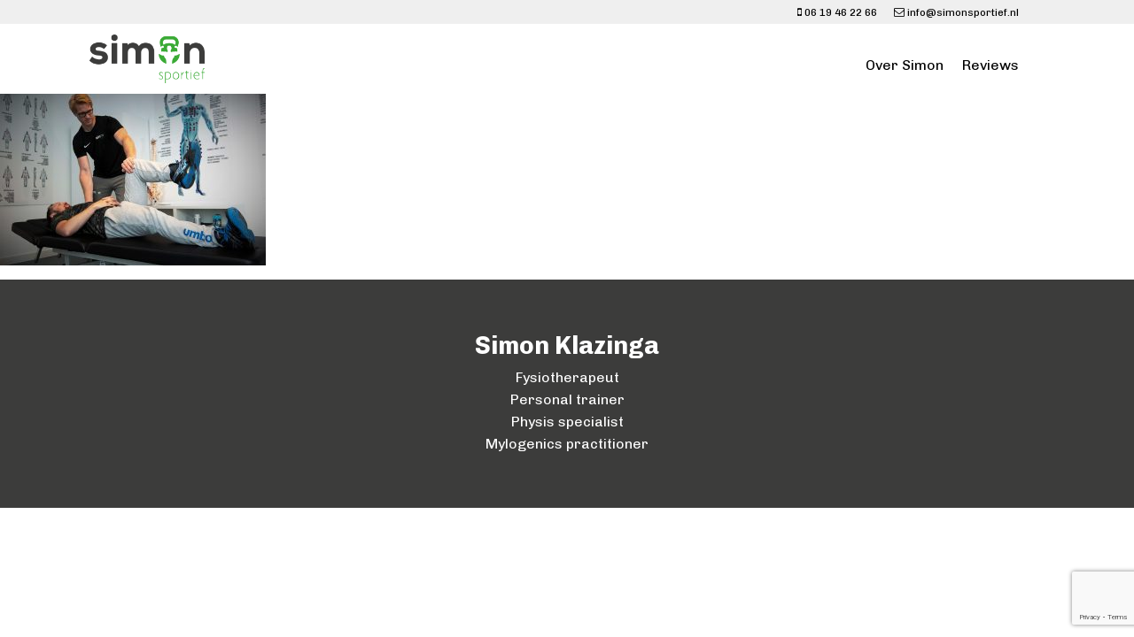

--- FILE ---
content_type: text/html; charset=utf-8
request_url: https://www.google.com/recaptcha/api2/anchor?ar=1&k=6Lc6c7sUAAAAAK6n7es5FUnfD8aSgkhneEJLLdf6&co=aHR0cHM6Ly93d3cuc2ltb25zcG9ydGllZi5ubDo0NDM.&hl=en&v=PoyoqOPhxBO7pBk68S4YbpHZ&size=invisible&anchor-ms=20000&execute-ms=30000&cb=upn7t3xu0vvk
body_size: 48683
content:
<!DOCTYPE HTML><html dir="ltr" lang="en"><head><meta http-equiv="Content-Type" content="text/html; charset=UTF-8">
<meta http-equiv="X-UA-Compatible" content="IE=edge">
<title>reCAPTCHA</title>
<style type="text/css">
/* cyrillic-ext */
@font-face {
  font-family: 'Roboto';
  font-style: normal;
  font-weight: 400;
  font-stretch: 100%;
  src: url(//fonts.gstatic.com/s/roboto/v48/KFO7CnqEu92Fr1ME7kSn66aGLdTylUAMa3GUBHMdazTgWw.woff2) format('woff2');
  unicode-range: U+0460-052F, U+1C80-1C8A, U+20B4, U+2DE0-2DFF, U+A640-A69F, U+FE2E-FE2F;
}
/* cyrillic */
@font-face {
  font-family: 'Roboto';
  font-style: normal;
  font-weight: 400;
  font-stretch: 100%;
  src: url(//fonts.gstatic.com/s/roboto/v48/KFO7CnqEu92Fr1ME7kSn66aGLdTylUAMa3iUBHMdazTgWw.woff2) format('woff2');
  unicode-range: U+0301, U+0400-045F, U+0490-0491, U+04B0-04B1, U+2116;
}
/* greek-ext */
@font-face {
  font-family: 'Roboto';
  font-style: normal;
  font-weight: 400;
  font-stretch: 100%;
  src: url(//fonts.gstatic.com/s/roboto/v48/KFO7CnqEu92Fr1ME7kSn66aGLdTylUAMa3CUBHMdazTgWw.woff2) format('woff2');
  unicode-range: U+1F00-1FFF;
}
/* greek */
@font-face {
  font-family: 'Roboto';
  font-style: normal;
  font-weight: 400;
  font-stretch: 100%;
  src: url(//fonts.gstatic.com/s/roboto/v48/KFO7CnqEu92Fr1ME7kSn66aGLdTylUAMa3-UBHMdazTgWw.woff2) format('woff2');
  unicode-range: U+0370-0377, U+037A-037F, U+0384-038A, U+038C, U+038E-03A1, U+03A3-03FF;
}
/* math */
@font-face {
  font-family: 'Roboto';
  font-style: normal;
  font-weight: 400;
  font-stretch: 100%;
  src: url(//fonts.gstatic.com/s/roboto/v48/KFO7CnqEu92Fr1ME7kSn66aGLdTylUAMawCUBHMdazTgWw.woff2) format('woff2');
  unicode-range: U+0302-0303, U+0305, U+0307-0308, U+0310, U+0312, U+0315, U+031A, U+0326-0327, U+032C, U+032F-0330, U+0332-0333, U+0338, U+033A, U+0346, U+034D, U+0391-03A1, U+03A3-03A9, U+03B1-03C9, U+03D1, U+03D5-03D6, U+03F0-03F1, U+03F4-03F5, U+2016-2017, U+2034-2038, U+203C, U+2040, U+2043, U+2047, U+2050, U+2057, U+205F, U+2070-2071, U+2074-208E, U+2090-209C, U+20D0-20DC, U+20E1, U+20E5-20EF, U+2100-2112, U+2114-2115, U+2117-2121, U+2123-214F, U+2190, U+2192, U+2194-21AE, U+21B0-21E5, U+21F1-21F2, U+21F4-2211, U+2213-2214, U+2216-22FF, U+2308-230B, U+2310, U+2319, U+231C-2321, U+2336-237A, U+237C, U+2395, U+239B-23B7, U+23D0, U+23DC-23E1, U+2474-2475, U+25AF, U+25B3, U+25B7, U+25BD, U+25C1, U+25CA, U+25CC, U+25FB, U+266D-266F, U+27C0-27FF, U+2900-2AFF, U+2B0E-2B11, U+2B30-2B4C, U+2BFE, U+3030, U+FF5B, U+FF5D, U+1D400-1D7FF, U+1EE00-1EEFF;
}
/* symbols */
@font-face {
  font-family: 'Roboto';
  font-style: normal;
  font-weight: 400;
  font-stretch: 100%;
  src: url(//fonts.gstatic.com/s/roboto/v48/KFO7CnqEu92Fr1ME7kSn66aGLdTylUAMaxKUBHMdazTgWw.woff2) format('woff2');
  unicode-range: U+0001-000C, U+000E-001F, U+007F-009F, U+20DD-20E0, U+20E2-20E4, U+2150-218F, U+2190, U+2192, U+2194-2199, U+21AF, U+21E6-21F0, U+21F3, U+2218-2219, U+2299, U+22C4-22C6, U+2300-243F, U+2440-244A, U+2460-24FF, U+25A0-27BF, U+2800-28FF, U+2921-2922, U+2981, U+29BF, U+29EB, U+2B00-2BFF, U+4DC0-4DFF, U+FFF9-FFFB, U+10140-1018E, U+10190-1019C, U+101A0, U+101D0-101FD, U+102E0-102FB, U+10E60-10E7E, U+1D2C0-1D2D3, U+1D2E0-1D37F, U+1F000-1F0FF, U+1F100-1F1AD, U+1F1E6-1F1FF, U+1F30D-1F30F, U+1F315, U+1F31C, U+1F31E, U+1F320-1F32C, U+1F336, U+1F378, U+1F37D, U+1F382, U+1F393-1F39F, U+1F3A7-1F3A8, U+1F3AC-1F3AF, U+1F3C2, U+1F3C4-1F3C6, U+1F3CA-1F3CE, U+1F3D4-1F3E0, U+1F3ED, U+1F3F1-1F3F3, U+1F3F5-1F3F7, U+1F408, U+1F415, U+1F41F, U+1F426, U+1F43F, U+1F441-1F442, U+1F444, U+1F446-1F449, U+1F44C-1F44E, U+1F453, U+1F46A, U+1F47D, U+1F4A3, U+1F4B0, U+1F4B3, U+1F4B9, U+1F4BB, U+1F4BF, U+1F4C8-1F4CB, U+1F4D6, U+1F4DA, U+1F4DF, U+1F4E3-1F4E6, U+1F4EA-1F4ED, U+1F4F7, U+1F4F9-1F4FB, U+1F4FD-1F4FE, U+1F503, U+1F507-1F50B, U+1F50D, U+1F512-1F513, U+1F53E-1F54A, U+1F54F-1F5FA, U+1F610, U+1F650-1F67F, U+1F687, U+1F68D, U+1F691, U+1F694, U+1F698, U+1F6AD, U+1F6B2, U+1F6B9-1F6BA, U+1F6BC, U+1F6C6-1F6CF, U+1F6D3-1F6D7, U+1F6E0-1F6EA, U+1F6F0-1F6F3, U+1F6F7-1F6FC, U+1F700-1F7FF, U+1F800-1F80B, U+1F810-1F847, U+1F850-1F859, U+1F860-1F887, U+1F890-1F8AD, U+1F8B0-1F8BB, U+1F8C0-1F8C1, U+1F900-1F90B, U+1F93B, U+1F946, U+1F984, U+1F996, U+1F9E9, U+1FA00-1FA6F, U+1FA70-1FA7C, U+1FA80-1FA89, U+1FA8F-1FAC6, U+1FACE-1FADC, U+1FADF-1FAE9, U+1FAF0-1FAF8, U+1FB00-1FBFF;
}
/* vietnamese */
@font-face {
  font-family: 'Roboto';
  font-style: normal;
  font-weight: 400;
  font-stretch: 100%;
  src: url(//fonts.gstatic.com/s/roboto/v48/KFO7CnqEu92Fr1ME7kSn66aGLdTylUAMa3OUBHMdazTgWw.woff2) format('woff2');
  unicode-range: U+0102-0103, U+0110-0111, U+0128-0129, U+0168-0169, U+01A0-01A1, U+01AF-01B0, U+0300-0301, U+0303-0304, U+0308-0309, U+0323, U+0329, U+1EA0-1EF9, U+20AB;
}
/* latin-ext */
@font-face {
  font-family: 'Roboto';
  font-style: normal;
  font-weight: 400;
  font-stretch: 100%;
  src: url(//fonts.gstatic.com/s/roboto/v48/KFO7CnqEu92Fr1ME7kSn66aGLdTylUAMa3KUBHMdazTgWw.woff2) format('woff2');
  unicode-range: U+0100-02BA, U+02BD-02C5, U+02C7-02CC, U+02CE-02D7, U+02DD-02FF, U+0304, U+0308, U+0329, U+1D00-1DBF, U+1E00-1E9F, U+1EF2-1EFF, U+2020, U+20A0-20AB, U+20AD-20C0, U+2113, U+2C60-2C7F, U+A720-A7FF;
}
/* latin */
@font-face {
  font-family: 'Roboto';
  font-style: normal;
  font-weight: 400;
  font-stretch: 100%;
  src: url(//fonts.gstatic.com/s/roboto/v48/KFO7CnqEu92Fr1ME7kSn66aGLdTylUAMa3yUBHMdazQ.woff2) format('woff2');
  unicode-range: U+0000-00FF, U+0131, U+0152-0153, U+02BB-02BC, U+02C6, U+02DA, U+02DC, U+0304, U+0308, U+0329, U+2000-206F, U+20AC, U+2122, U+2191, U+2193, U+2212, U+2215, U+FEFF, U+FFFD;
}
/* cyrillic-ext */
@font-face {
  font-family: 'Roboto';
  font-style: normal;
  font-weight: 500;
  font-stretch: 100%;
  src: url(//fonts.gstatic.com/s/roboto/v48/KFO7CnqEu92Fr1ME7kSn66aGLdTylUAMa3GUBHMdazTgWw.woff2) format('woff2');
  unicode-range: U+0460-052F, U+1C80-1C8A, U+20B4, U+2DE0-2DFF, U+A640-A69F, U+FE2E-FE2F;
}
/* cyrillic */
@font-face {
  font-family: 'Roboto';
  font-style: normal;
  font-weight: 500;
  font-stretch: 100%;
  src: url(//fonts.gstatic.com/s/roboto/v48/KFO7CnqEu92Fr1ME7kSn66aGLdTylUAMa3iUBHMdazTgWw.woff2) format('woff2');
  unicode-range: U+0301, U+0400-045F, U+0490-0491, U+04B0-04B1, U+2116;
}
/* greek-ext */
@font-face {
  font-family: 'Roboto';
  font-style: normal;
  font-weight: 500;
  font-stretch: 100%;
  src: url(//fonts.gstatic.com/s/roboto/v48/KFO7CnqEu92Fr1ME7kSn66aGLdTylUAMa3CUBHMdazTgWw.woff2) format('woff2');
  unicode-range: U+1F00-1FFF;
}
/* greek */
@font-face {
  font-family: 'Roboto';
  font-style: normal;
  font-weight: 500;
  font-stretch: 100%;
  src: url(//fonts.gstatic.com/s/roboto/v48/KFO7CnqEu92Fr1ME7kSn66aGLdTylUAMa3-UBHMdazTgWw.woff2) format('woff2');
  unicode-range: U+0370-0377, U+037A-037F, U+0384-038A, U+038C, U+038E-03A1, U+03A3-03FF;
}
/* math */
@font-face {
  font-family: 'Roboto';
  font-style: normal;
  font-weight: 500;
  font-stretch: 100%;
  src: url(//fonts.gstatic.com/s/roboto/v48/KFO7CnqEu92Fr1ME7kSn66aGLdTylUAMawCUBHMdazTgWw.woff2) format('woff2');
  unicode-range: U+0302-0303, U+0305, U+0307-0308, U+0310, U+0312, U+0315, U+031A, U+0326-0327, U+032C, U+032F-0330, U+0332-0333, U+0338, U+033A, U+0346, U+034D, U+0391-03A1, U+03A3-03A9, U+03B1-03C9, U+03D1, U+03D5-03D6, U+03F0-03F1, U+03F4-03F5, U+2016-2017, U+2034-2038, U+203C, U+2040, U+2043, U+2047, U+2050, U+2057, U+205F, U+2070-2071, U+2074-208E, U+2090-209C, U+20D0-20DC, U+20E1, U+20E5-20EF, U+2100-2112, U+2114-2115, U+2117-2121, U+2123-214F, U+2190, U+2192, U+2194-21AE, U+21B0-21E5, U+21F1-21F2, U+21F4-2211, U+2213-2214, U+2216-22FF, U+2308-230B, U+2310, U+2319, U+231C-2321, U+2336-237A, U+237C, U+2395, U+239B-23B7, U+23D0, U+23DC-23E1, U+2474-2475, U+25AF, U+25B3, U+25B7, U+25BD, U+25C1, U+25CA, U+25CC, U+25FB, U+266D-266F, U+27C0-27FF, U+2900-2AFF, U+2B0E-2B11, U+2B30-2B4C, U+2BFE, U+3030, U+FF5B, U+FF5D, U+1D400-1D7FF, U+1EE00-1EEFF;
}
/* symbols */
@font-face {
  font-family: 'Roboto';
  font-style: normal;
  font-weight: 500;
  font-stretch: 100%;
  src: url(//fonts.gstatic.com/s/roboto/v48/KFO7CnqEu92Fr1ME7kSn66aGLdTylUAMaxKUBHMdazTgWw.woff2) format('woff2');
  unicode-range: U+0001-000C, U+000E-001F, U+007F-009F, U+20DD-20E0, U+20E2-20E4, U+2150-218F, U+2190, U+2192, U+2194-2199, U+21AF, U+21E6-21F0, U+21F3, U+2218-2219, U+2299, U+22C4-22C6, U+2300-243F, U+2440-244A, U+2460-24FF, U+25A0-27BF, U+2800-28FF, U+2921-2922, U+2981, U+29BF, U+29EB, U+2B00-2BFF, U+4DC0-4DFF, U+FFF9-FFFB, U+10140-1018E, U+10190-1019C, U+101A0, U+101D0-101FD, U+102E0-102FB, U+10E60-10E7E, U+1D2C0-1D2D3, U+1D2E0-1D37F, U+1F000-1F0FF, U+1F100-1F1AD, U+1F1E6-1F1FF, U+1F30D-1F30F, U+1F315, U+1F31C, U+1F31E, U+1F320-1F32C, U+1F336, U+1F378, U+1F37D, U+1F382, U+1F393-1F39F, U+1F3A7-1F3A8, U+1F3AC-1F3AF, U+1F3C2, U+1F3C4-1F3C6, U+1F3CA-1F3CE, U+1F3D4-1F3E0, U+1F3ED, U+1F3F1-1F3F3, U+1F3F5-1F3F7, U+1F408, U+1F415, U+1F41F, U+1F426, U+1F43F, U+1F441-1F442, U+1F444, U+1F446-1F449, U+1F44C-1F44E, U+1F453, U+1F46A, U+1F47D, U+1F4A3, U+1F4B0, U+1F4B3, U+1F4B9, U+1F4BB, U+1F4BF, U+1F4C8-1F4CB, U+1F4D6, U+1F4DA, U+1F4DF, U+1F4E3-1F4E6, U+1F4EA-1F4ED, U+1F4F7, U+1F4F9-1F4FB, U+1F4FD-1F4FE, U+1F503, U+1F507-1F50B, U+1F50D, U+1F512-1F513, U+1F53E-1F54A, U+1F54F-1F5FA, U+1F610, U+1F650-1F67F, U+1F687, U+1F68D, U+1F691, U+1F694, U+1F698, U+1F6AD, U+1F6B2, U+1F6B9-1F6BA, U+1F6BC, U+1F6C6-1F6CF, U+1F6D3-1F6D7, U+1F6E0-1F6EA, U+1F6F0-1F6F3, U+1F6F7-1F6FC, U+1F700-1F7FF, U+1F800-1F80B, U+1F810-1F847, U+1F850-1F859, U+1F860-1F887, U+1F890-1F8AD, U+1F8B0-1F8BB, U+1F8C0-1F8C1, U+1F900-1F90B, U+1F93B, U+1F946, U+1F984, U+1F996, U+1F9E9, U+1FA00-1FA6F, U+1FA70-1FA7C, U+1FA80-1FA89, U+1FA8F-1FAC6, U+1FACE-1FADC, U+1FADF-1FAE9, U+1FAF0-1FAF8, U+1FB00-1FBFF;
}
/* vietnamese */
@font-face {
  font-family: 'Roboto';
  font-style: normal;
  font-weight: 500;
  font-stretch: 100%;
  src: url(//fonts.gstatic.com/s/roboto/v48/KFO7CnqEu92Fr1ME7kSn66aGLdTylUAMa3OUBHMdazTgWw.woff2) format('woff2');
  unicode-range: U+0102-0103, U+0110-0111, U+0128-0129, U+0168-0169, U+01A0-01A1, U+01AF-01B0, U+0300-0301, U+0303-0304, U+0308-0309, U+0323, U+0329, U+1EA0-1EF9, U+20AB;
}
/* latin-ext */
@font-face {
  font-family: 'Roboto';
  font-style: normal;
  font-weight: 500;
  font-stretch: 100%;
  src: url(//fonts.gstatic.com/s/roboto/v48/KFO7CnqEu92Fr1ME7kSn66aGLdTylUAMa3KUBHMdazTgWw.woff2) format('woff2');
  unicode-range: U+0100-02BA, U+02BD-02C5, U+02C7-02CC, U+02CE-02D7, U+02DD-02FF, U+0304, U+0308, U+0329, U+1D00-1DBF, U+1E00-1E9F, U+1EF2-1EFF, U+2020, U+20A0-20AB, U+20AD-20C0, U+2113, U+2C60-2C7F, U+A720-A7FF;
}
/* latin */
@font-face {
  font-family: 'Roboto';
  font-style: normal;
  font-weight: 500;
  font-stretch: 100%;
  src: url(//fonts.gstatic.com/s/roboto/v48/KFO7CnqEu92Fr1ME7kSn66aGLdTylUAMa3yUBHMdazQ.woff2) format('woff2');
  unicode-range: U+0000-00FF, U+0131, U+0152-0153, U+02BB-02BC, U+02C6, U+02DA, U+02DC, U+0304, U+0308, U+0329, U+2000-206F, U+20AC, U+2122, U+2191, U+2193, U+2212, U+2215, U+FEFF, U+FFFD;
}
/* cyrillic-ext */
@font-face {
  font-family: 'Roboto';
  font-style: normal;
  font-weight: 900;
  font-stretch: 100%;
  src: url(//fonts.gstatic.com/s/roboto/v48/KFO7CnqEu92Fr1ME7kSn66aGLdTylUAMa3GUBHMdazTgWw.woff2) format('woff2');
  unicode-range: U+0460-052F, U+1C80-1C8A, U+20B4, U+2DE0-2DFF, U+A640-A69F, U+FE2E-FE2F;
}
/* cyrillic */
@font-face {
  font-family: 'Roboto';
  font-style: normal;
  font-weight: 900;
  font-stretch: 100%;
  src: url(//fonts.gstatic.com/s/roboto/v48/KFO7CnqEu92Fr1ME7kSn66aGLdTylUAMa3iUBHMdazTgWw.woff2) format('woff2');
  unicode-range: U+0301, U+0400-045F, U+0490-0491, U+04B0-04B1, U+2116;
}
/* greek-ext */
@font-face {
  font-family: 'Roboto';
  font-style: normal;
  font-weight: 900;
  font-stretch: 100%;
  src: url(//fonts.gstatic.com/s/roboto/v48/KFO7CnqEu92Fr1ME7kSn66aGLdTylUAMa3CUBHMdazTgWw.woff2) format('woff2');
  unicode-range: U+1F00-1FFF;
}
/* greek */
@font-face {
  font-family: 'Roboto';
  font-style: normal;
  font-weight: 900;
  font-stretch: 100%;
  src: url(//fonts.gstatic.com/s/roboto/v48/KFO7CnqEu92Fr1ME7kSn66aGLdTylUAMa3-UBHMdazTgWw.woff2) format('woff2');
  unicode-range: U+0370-0377, U+037A-037F, U+0384-038A, U+038C, U+038E-03A1, U+03A3-03FF;
}
/* math */
@font-face {
  font-family: 'Roboto';
  font-style: normal;
  font-weight: 900;
  font-stretch: 100%;
  src: url(//fonts.gstatic.com/s/roboto/v48/KFO7CnqEu92Fr1ME7kSn66aGLdTylUAMawCUBHMdazTgWw.woff2) format('woff2');
  unicode-range: U+0302-0303, U+0305, U+0307-0308, U+0310, U+0312, U+0315, U+031A, U+0326-0327, U+032C, U+032F-0330, U+0332-0333, U+0338, U+033A, U+0346, U+034D, U+0391-03A1, U+03A3-03A9, U+03B1-03C9, U+03D1, U+03D5-03D6, U+03F0-03F1, U+03F4-03F5, U+2016-2017, U+2034-2038, U+203C, U+2040, U+2043, U+2047, U+2050, U+2057, U+205F, U+2070-2071, U+2074-208E, U+2090-209C, U+20D0-20DC, U+20E1, U+20E5-20EF, U+2100-2112, U+2114-2115, U+2117-2121, U+2123-214F, U+2190, U+2192, U+2194-21AE, U+21B0-21E5, U+21F1-21F2, U+21F4-2211, U+2213-2214, U+2216-22FF, U+2308-230B, U+2310, U+2319, U+231C-2321, U+2336-237A, U+237C, U+2395, U+239B-23B7, U+23D0, U+23DC-23E1, U+2474-2475, U+25AF, U+25B3, U+25B7, U+25BD, U+25C1, U+25CA, U+25CC, U+25FB, U+266D-266F, U+27C0-27FF, U+2900-2AFF, U+2B0E-2B11, U+2B30-2B4C, U+2BFE, U+3030, U+FF5B, U+FF5D, U+1D400-1D7FF, U+1EE00-1EEFF;
}
/* symbols */
@font-face {
  font-family: 'Roboto';
  font-style: normal;
  font-weight: 900;
  font-stretch: 100%;
  src: url(//fonts.gstatic.com/s/roboto/v48/KFO7CnqEu92Fr1ME7kSn66aGLdTylUAMaxKUBHMdazTgWw.woff2) format('woff2');
  unicode-range: U+0001-000C, U+000E-001F, U+007F-009F, U+20DD-20E0, U+20E2-20E4, U+2150-218F, U+2190, U+2192, U+2194-2199, U+21AF, U+21E6-21F0, U+21F3, U+2218-2219, U+2299, U+22C4-22C6, U+2300-243F, U+2440-244A, U+2460-24FF, U+25A0-27BF, U+2800-28FF, U+2921-2922, U+2981, U+29BF, U+29EB, U+2B00-2BFF, U+4DC0-4DFF, U+FFF9-FFFB, U+10140-1018E, U+10190-1019C, U+101A0, U+101D0-101FD, U+102E0-102FB, U+10E60-10E7E, U+1D2C0-1D2D3, U+1D2E0-1D37F, U+1F000-1F0FF, U+1F100-1F1AD, U+1F1E6-1F1FF, U+1F30D-1F30F, U+1F315, U+1F31C, U+1F31E, U+1F320-1F32C, U+1F336, U+1F378, U+1F37D, U+1F382, U+1F393-1F39F, U+1F3A7-1F3A8, U+1F3AC-1F3AF, U+1F3C2, U+1F3C4-1F3C6, U+1F3CA-1F3CE, U+1F3D4-1F3E0, U+1F3ED, U+1F3F1-1F3F3, U+1F3F5-1F3F7, U+1F408, U+1F415, U+1F41F, U+1F426, U+1F43F, U+1F441-1F442, U+1F444, U+1F446-1F449, U+1F44C-1F44E, U+1F453, U+1F46A, U+1F47D, U+1F4A3, U+1F4B0, U+1F4B3, U+1F4B9, U+1F4BB, U+1F4BF, U+1F4C8-1F4CB, U+1F4D6, U+1F4DA, U+1F4DF, U+1F4E3-1F4E6, U+1F4EA-1F4ED, U+1F4F7, U+1F4F9-1F4FB, U+1F4FD-1F4FE, U+1F503, U+1F507-1F50B, U+1F50D, U+1F512-1F513, U+1F53E-1F54A, U+1F54F-1F5FA, U+1F610, U+1F650-1F67F, U+1F687, U+1F68D, U+1F691, U+1F694, U+1F698, U+1F6AD, U+1F6B2, U+1F6B9-1F6BA, U+1F6BC, U+1F6C6-1F6CF, U+1F6D3-1F6D7, U+1F6E0-1F6EA, U+1F6F0-1F6F3, U+1F6F7-1F6FC, U+1F700-1F7FF, U+1F800-1F80B, U+1F810-1F847, U+1F850-1F859, U+1F860-1F887, U+1F890-1F8AD, U+1F8B0-1F8BB, U+1F8C0-1F8C1, U+1F900-1F90B, U+1F93B, U+1F946, U+1F984, U+1F996, U+1F9E9, U+1FA00-1FA6F, U+1FA70-1FA7C, U+1FA80-1FA89, U+1FA8F-1FAC6, U+1FACE-1FADC, U+1FADF-1FAE9, U+1FAF0-1FAF8, U+1FB00-1FBFF;
}
/* vietnamese */
@font-face {
  font-family: 'Roboto';
  font-style: normal;
  font-weight: 900;
  font-stretch: 100%;
  src: url(//fonts.gstatic.com/s/roboto/v48/KFO7CnqEu92Fr1ME7kSn66aGLdTylUAMa3OUBHMdazTgWw.woff2) format('woff2');
  unicode-range: U+0102-0103, U+0110-0111, U+0128-0129, U+0168-0169, U+01A0-01A1, U+01AF-01B0, U+0300-0301, U+0303-0304, U+0308-0309, U+0323, U+0329, U+1EA0-1EF9, U+20AB;
}
/* latin-ext */
@font-face {
  font-family: 'Roboto';
  font-style: normal;
  font-weight: 900;
  font-stretch: 100%;
  src: url(//fonts.gstatic.com/s/roboto/v48/KFO7CnqEu92Fr1ME7kSn66aGLdTylUAMa3KUBHMdazTgWw.woff2) format('woff2');
  unicode-range: U+0100-02BA, U+02BD-02C5, U+02C7-02CC, U+02CE-02D7, U+02DD-02FF, U+0304, U+0308, U+0329, U+1D00-1DBF, U+1E00-1E9F, U+1EF2-1EFF, U+2020, U+20A0-20AB, U+20AD-20C0, U+2113, U+2C60-2C7F, U+A720-A7FF;
}
/* latin */
@font-face {
  font-family: 'Roboto';
  font-style: normal;
  font-weight: 900;
  font-stretch: 100%;
  src: url(//fonts.gstatic.com/s/roboto/v48/KFO7CnqEu92Fr1ME7kSn66aGLdTylUAMa3yUBHMdazQ.woff2) format('woff2');
  unicode-range: U+0000-00FF, U+0131, U+0152-0153, U+02BB-02BC, U+02C6, U+02DA, U+02DC, U+0304, U+0308, U+0329, U+2000-206F, U+20AC, U+2122, U+2191, U+2193, U+2212, U+2215, U+FEFF, U+FFFD;
}

</style>
<link rel="stylesheet" type="text/css" href="https://www.gstatic.com/recaptcha/releases/PoyoqOPhxBO7pBk68S4YbpHZ/styles__ltr.css">
<script nonce="eOEzwtrqbr0jQhOOLkihHA" type="text/javascript">window['__recaptcha_api'] = 'https://www.google.com/recaptcha/api2/';</script>
<script type="text/javascript" src="https://www.gstatic.com/recaptcha/releases/PoyoqOPhxBO7pBk68S4YbpHZ/recaptcha__en.js" nonce="eOEzwtrqbr0jQhOOLkihHA">
      
    </script></head>
<body><div id="rc-anchor-alert" class="rc-anchor-alert"></div>
<input type="hidden" id="recaptcha-token" value="[base64]">
<script type="text/javascript" nonce="eOEzwtrqbr0jQhOOLkihHA">
      recaptcha.anchor.Main.init("[\x22ainput\x22,[\x22bgdata\x22,\x22\x22,\[base64]/[base64]/[base64]/bmV3IHJbeF0oY1swXSk6RT09Mj9uZXcgclt4XShjWzBdLGNbMV0pOkU9PTM/bmV3IHJbeF0oY1swXSxjWzFdLGNbMl0pOkU9PTQ/[base64]/[base64]/[base64]/[base64]/[base64]/[base64]/[base64]/[base64]\x22,\[base64]\\u003d\x22,\x22w4Y5wrfCtlHCksKlGMOkw43DrSQBwpdYwohlwoNCwrLDn2bDv3rCjHVPw6zCn8ObwpnDmWHCkMOlw7XDlmvCjRLCmTfDksOLfVjDnhLDqMOEwo/ClcK3IMK1S8KfNMODEcOVw4rCmcOYwofCrl4tECodQl92asKLIMOzw6rDo8OXwr5fwqPDl2wpNcKfYTJHKsO/TkZDw4ItwqEQIsKMdMOMMMKHesO1GcK+w582eG/DvcOWw7E/b8KNwqd1w53CqW/[base64]/CoRwqUsKGIMOJQcK2w4/DiEp0K2/CksOlwrskw6Ypwp3CjcKCwpV3b0gmFcKFZMKGwplAw55OwpEwVMKiwpxKw6tYwqcjw7vDrcOBJcO/UDF4w5zCp8KqI8O2LzPCqcO8w6nDl8KMwqQmesKzworCri/DtsKpw5/DvsOcX8OewpLCssO4EsKJwqXDp8OzVMOuwqliLMKqworCgcOgQcOCBcO/[base64]/[base64]/[base64]/wrhxw5xDw4V0QkkNwpIdO8Opw6drwrAtEXrCqcOuw5rDqcOYwpI6SwzDpCI0SsOMGsOcw5shwp/CgsO+bMO8w6fDpVzDj0nCnHTCkWDDlcKmNlTDuBJHEF3Ci8O2w7zDoMKXwo3CtsOlwqjDpgNvbCplwprDsSpyF3syfmIBasOgwprDmjQiwo3DrQs0woRHQsK5D8O1wqnCuMOKSyzDl8KLOWoswqHChsOidxs3w7krbcO+wpvDmMOSwroaw5Bxw5DCicK/IsOGHX4WbsOiwpQYwq7ClcK4EMO3w6bCsn/DnsKDesKUHsKRw5lJw7fDsz1Bw4rDvsOiw7XDoUzDtsODWMKbKFdmBS0LexVIw7B2IsKUfsOTw4PCjsO5w4HDnTXDoMKcBEDCsV/Cp8OBwoZLSA8FwpVMw6h0woLClMO/w7jDicKvJsOwA3Mxw7MOwrhVwpRNw7PDqcOVXznCmsK0SEnCoS3CvC/[base64]/[base64]/CmxTClsKCwo/CgsKXFlnDuHVwU8Oswo/[base64]/DiR43w4fCi2dQw6htwr/ChkfDjjVhIXvDvcKgHW3Ck241w4LDmjfChMOdUsOibQVjw7vDtGfClHR0wp7CisO+LsOiKsODwrHDocOvWBZoHnnCg8OPNB7Ds8KfN8KEeMKaUiXCoV5/w5HDkSrCgh7DngQZw6PDr8KfwonDoGJoRsOAw5QFNg4vwrZQw74IWcOyw6ELwoEUMl90wpFvSMK1w7TDt8O5w6ANKMO0w7/[base64]/Z8OJVUPCoD1icMOBInnDkBlFOMO6SMOjwowIMsOaVsOgSMOgw4cVfFYKLhXChFDCgh/[base64]/w6l9U8Opw7ZBLsOCWcKCayHDlMOEOhZQwr7CkMO7dQEBKDXDk8O0w5JPEjInw7ofwrDDqMKNXsOSw45sw4PDqWPDqcKmw4HDl8ORRcKafMO9w6jCmcKTQMKiMcKxwrXDgjrDoEbCrEplMirDqcO/wrTDkC7Cu8OUwoxdw6PChEIbw6rDuTc4YMKXVlDDlBnDsQ3DlgjClcKfw5EOHcKte8OIAsKrIcOrwpnClsKzw7hAw49mw75XDXrDpFDChcKrb8OBwppWw5DDgEPDr8O7A3VpH8OKN8KXFG/CrcOaMjkAB8Oawp5NIhHDg05qwrYaasKoIXQswp/DrF/DlMOLwpZrEsOkwqjCv3RdwpxWDcOkIhLDgwbDil9WNkLDqcO2w4XDvgYFe1kYBsKZwpp7w6hxw6HDuTYzPznDkS/[base64]/Dh1jCqXA4e8OUw7cUwowEwrokcAHCv8OlVnoKEsKeUjwnwqASN1XCjsKiwpIcZ8OSwq4EwoTDmsOqw6M5w6bCsmTCisO2wrUuw4/[base64]/CuSbCpV/DjcO0wohxaQbCjMOpXzopw7ccwrIdwqrCucKKcAJ8wprCncK0w7w2VX3CmMOVw5HCgWBPwpPDlcKsEUpuXcOLMMOrw5vDsmrDk8Oewr3CqMOHPsOUa8K7KMOow4/CqQ/DhnxFwpjChkMXfxlcw6d5cm4kw7fCtUnDtcKHCsOfacO3aMOMwqXDjsO6ZcOpwr7Ct8OTZMKyw7/DnsKZfwPDjjPCvXbDiQlYRwoDwq3CtyPCoMO6w6vCscOowotJH8Klwo5MDB10wrFRw7pewqnDmlsWwrHClRVQQcO3worCnMKGb1XDlcOEBcOsOcKJJzoNaknCjMK4TMKMwpsDw67CtAEDwqxtwo7ChcKkb0twRgkgwqzDtQXCmWPCnX/Dh8O8N8Knw6zCvxLDs8ODXw7Dtkctw5AeGsKSwr/DvMKaBsOQwrjDu8K/[base64]/DtjhOw44qwoDDo8OYCsO5Q8OJWXBaYgPCtQwowoTCijjDvwRpc0Mmw4khWMKmw61aXB3Dl8OZZcK4VMOuMsKMZEhGZgjDsErDp8ONZcKlfcOvw7DCvBTDjcK0QC5KUEDCncK/XxYQNkY1FcK2w6fDvz/CvGLDhzp2wqcUwrjDmljCm2phRcOpwqvDuF3DpMKyCx/CpTJwwo7DiMO3wotHwpsnQ8O+worDkcOBCWBOTTnCuwsswrk8wrRbI8KTw63CrcO8wqQZw7UMBicHYxzClcKpATzDmsO/dcKEUi3Cv8K5wpXDk8OqGcKSwoY+EVUlwpXCu8KfelfCj8Knw4HCncOQw4USH8OUTnwHHXh1CsO9VMKWSMOUXmbCih/DvcORw7BHQRTDsMOFw5bDoA5zWcOfwp9ww7Bzw580wpXCtSIsbTXDikrDh8OKY8Omwp9qwqjDn8Ozwp7Dt8OzCUVGb13DpQUrwr/[base64]/DnMOvwoLCsTXCumIRw77DtRgNw7dLejzClcK6w4bDilHCnzbCl8KIwrgcw7k6wrRHwr4uwqvChDoSU8KWXMOvw7/Dpwcvw4l5wp8Hf8Olw7DCthjCnsKROMOmZsOIwrXDrVPDiC55wojCvMO6w50Fw6NGwqbCt8OfQBzDng99OEzDsBvDmg/DsRlPPDrCmMKgMDRSwo7Ch0/DisOCGMKtMFJtYcOjVcKPw7PCmF/[base64]/DkAdQw589w7h/wozDmDUkwrcNNMKVX1xvfB7Dt8ObTijCosOawp5jwoxzw7DDt8ODw7kuLcOkw6EGf27DtMKaw5MewrIJWsOIwq1/LMKEwpTCn3nDkGjDscOjwopff3wXw6Z5fcKfaWYzwpQQFsKrwrTCiUpeGMKIa8KrXMKONMOrGAXDgFzClcKse8KoOkFywoFLISXDgMKlwrMwSsKXHsKvw57DkFrCpx3DljpEFcK8PcOTwovCqCPCinlSdT3Dvgc4w69Ww7hhw6nCpn3Dm8OBJx/DlsONwrZdH8Kvw7bDn2jCrsONwrwFw4wCRsKjJ8O+DsK8fcKxO8O8cFDCp0nCgsOYwrvDpy7Csjo+w54Sa2PDqMO+w4rDmcKjTk/DjELDhMKCw4LCnkE2AMOvwpgIw6fCgn/Cs8Obw7oxwrE3KHzDgR1/cyHDqMKiQsO2IMORwpHCswh1XMOgwo43w7/CnHEmIcKlwrEgwoXDksK8w6xswrEbMxdAw4ozATrCscKvwosyw4TDuQIMwqkdawdAXRLCjh9/wqbDkcONbsOCDMOmTkDCisOlw6vDiMKOw7dGw4JrDizDvhjDiAh1wo/DiDg+JVbCrkVdU0AAw67DnMOsw5xZw6HDlsOJMMOHQ8KbI8KJI0hzworDhWTDhB/DoifCmHrCpsKhDsO3R3x5WhJEFMOfwpBjw5B1AMKCwoPDsTF+CwZVwqDCiRtSYQ/[base64]/CmDrDlsKFwoPDkAc3REEZwpDDj8KyGyNAw6xDHyMiNSHDrxc+wqPCisOsTk4RGGUxw5vDuQbCtx/CjMK7w7LDvgUWw6pvw50ddcOsw43DrH5nwrEIFWd/[base64]/CunsCAVgdb8KBw4LDvsKEIMOsw5g1UMKAGMKewqBzwrkBesKvw6IPwp/CqVUvX00jwrHCqi3CoMKBE03Cj8O1wpE0wpnCqSbDnzgcw44uPsKxw6EDwow5KEzCn8KSw7RtwpLDhD7ColpLBBvDhsOLLkAOw5YmwqNWNCbDnD3DnMKLw7wAw7TDhgYTw68tw5MYKSLCosKpwpIAwps4wpBIw7dlw4tgwqk8SAcnwq/ChBnDj8KvwrPDjGgiFcKMw5TDpcK0bGc4DyPCqMK8ZSnDtMOUYsOvw7PChhFhW8KwwrkgIMOhw5lYfMKGCMKeeGZdwqnDqcOWwozCk3QFwokGwp3CtR/[base64]/CjMKDw4XDsXHCrcKoLk7Ch8OUfsKxwpUhSMKvcMOCwpYJw44GcgHDkg7DomkLVcKDCkrCjjHDp1cGRS5aw7oDw5Rkw4YLw7HDgGrDlMKPw4ZVZsKRDR/ClRMnwq7DjMOWcFZSc8OSKcOFTkjDlMKQUg41w5YmEsKAdMKwZVBJD8OLw7PDjVddwr0Hwo7CrHXDoh7DjxRVfFLChsKRwrnCucOJNU7CpMO0EgovPSEVw6/DkcO1fcKjOG/DrcK1R1R3Wn9aw74tT8KmwqbCs8OlwoZfc8O2HW42wpXDnABRTMOowqrChFN7RBomwqjDjcOwLcK2w4TCsRomA8KmRg/DtBLCp1M0w7YqFcKpV8O4w7/CuDrDrFE/NMOQwrc3ZsOww47DgsK+wphiA18FwqLCvsOoW1NvchnDkg9aVcKfQsOYJ0FKw6PDvQTCpsKbfcO0asKBEMO/ccK4FsOBwoZOwqRFJ0TDjwEpOWbDkDPDmQEUw5IrDzRrejoYaDjCs8KdWsOsBcKHw4XDjiDCpj3Dg8OEwoLCmHVKw43DncOAw4ofPcKDaMOhwpfCsTLCqQbDiTAGfMKWbkjDhUpMAMO2w5UNw7JURcKOYi4Qw4zClydNSx9Zw7PDl8KcYR/CsMONwpvDicO0wpAGFXA+wrDCnMKWwoJuH8OQwr3DjMK0DMO4w4LCp8K7w7DCuW1ubcKPwqZ4wqVgeMK9w5rCqsKALnHCgcOjb37CpcKtXW3CncKYwqTDsW3CpULDs8OBw4ccwrzClcOkdDrDmW/CoSHDp8OJwp/DvFPDjlIUw6wYJMO+d8OQw43DlxjDpDXDjTbDmhFaGn0gwq1cwqvDhQE+bMOCA8O6w41iUzUWwrA5el7DpTTCv8O5wr7DjcKOwog5w5JRwpBKLcO3w7MVw7PDq8KHwocWw7PClsKXQMKkK8OFGcO2Gmw/wr47w7x6G8Oxwq0keifCnMKkJMOPY1XCp8OIwrrDoBjCn8KOw7wdwrgywrESw7jCmHYLe8K5LBojXMOjw6VeLAlYw4DCrjnCshFEw5TDoU/Du3LCuU5Vw7ozw7jDvGZmM2DDl03CqcK5w6p4w4xlG8Ktw7PDmGTCosO2woBdw6fDgsOkw6/[base64]/Ci0jDhsKpwqnClGVlR8KYOcKBGw/Di8OiID3CmcOnWnXClcKpAzrDuMOdFFjCpDPDiFnCvkrDuyrDpAFww6fCusOlVsOiw7Ixwqw+w4XDpsOSSlltDXBqwpXDjMOdw6ZGwqPDpD/[base64]/GMKzIQYKw5RLLsOtbSNGw7/Cp8KwcHbDrcKnRnljbsK4UsOUGk3Dom84wpxtLlzDkhlKPTXCpMKQPMOIw5/DgHsGw58kw70IwqLDgR86wp7DlsODw5piw4TDj8OAw6ozdMOJwoXDnh0IfsKaFMOHGiU/wqREER3Dm8K6RMK/w6ARZ8KvH2HDk2TDssK7wpPCscOgwqExDMO1VsK5wqDDtcKYw69Gw7nDvRrCicKtwrgKbjVQGjI3wo/CscOYb8ORQ8OxODPCph/Cl8KRw4AhwoQGS8Ocbxclw4nCjMKoalpvWwHDlsK6OHnDoU5vf8OQRcKcWAU4w5nDhMOnwqfCuS4KYsKjw7/Dn8KjwrwKw5ZvwrxpwqfDr8KTeMO6GsKyw6cawp5vMMKfNTUMw5LCly1Cw57CgBomwpvDm3jCpVEuw5DCr8OawoNTGSjDhcKVwrkjD8KEecKuw4tSIMO6PRJ/fXLDpsKLdcO1EsOMHxxyasOnM8K6QmtmLnHDqcOkw4FrS8OGXwoJEmJVw6XCrcO1T2rDkzDDl3HDnj7CmcKswogyDcOmwpHCjmvCq8OhUlXDolEHYldmYMKfQMKscQHDoxJ4w7s0CzHDlcKcw5fCkMO7HAEEwofDkE1CVCrCpsKgw6/[base64]/SkFMw79CwrPDpcOqwqHChgxTwr9fwrhXHgkwwpDDsMOtVcONccOub8KwWEU0wq96w7/DsFjDtyfCn2ccfsKXw6RZVsOAwo4rwqTCnn/DnGVawpfCgMK7wo3ClMOUFMOnwrTDoMKHwqlKOMK+VydUw4DDisKXw6rCmS86XDc7FMKwJmPCvsKsQzzDtsKnw6/DvsKPw7DCrMOHFsOvw7bDocK7cMK1RcKtwrwPEHXCmUhnUcKMw5bDoMKLX8Oie8O0w7A/Fx7DuRfDnSgcIREuaypoJm0gwociw5AiwovCscK/HsK/w5fDjl5iBlIIW8KNfx3CvsKIw5DCqsOlf0fCm8KrNSPDssOcInPDvDw1w5nCgFsFwpnDmBx6IirDpcO7S04DZQVgwo3Crm51EGgWw4VVKsO/wrMMWcKHwpwAw7kKdcOpwqjDuVM1wpfCt2jCqcOIUCPDosO9XsOvQsKRwqjDpMKWNEhaw4TDqCZeN8KtwqoiRDnDhxA+w41tE3pqw5TCumwewoPDmMOATcKBwqrCnQzDgWAkw5LDoBpuaThmQgLDpAIgLMO8W1jDncOYwpkLP3RLw64fwoYbVVPDtcK3D2JgJDIXw4/ChsOiFg/[base64]/dGXCtsO5wqHCqMKVUAzChm7Cr2kUw43DvsKow5DCtsKXwppee17Co8KQwr5TDcOsw67Ckj3Cu8Ogw4fDhxNgFMOewq1sVsO4wq/CsGZSCVHDuGs1w7rDkMKyw6QLXBTCuhVkw5/ClygHAG7DkHhRYcOHwotCCcOzQyQqw5XCnsOsw5/Dm8Ohw6PDu1XCisOHw6nCjBHDisOFw7DCqMKDw4NgTAHDusKGw53Dm8OnO0xnB2XCjMKfw749LMOIXcODwqtuPcKbw4xSwp/CpcO8w5fDt8Kdwo7CoVDDjDnDtk3Dg8O5D8OJb8OiKMOFwpbDgMOQJXvCsEVywrwjwqIYw7fCk8KSwodcwpbClFg5WEEhwqIRw4zCqAXCu3JuwrvCvCZ1K1jDsHJWwrfDqRPCgsK2cmFcQMOew6/CosOgw4xeC8OZwrXCnRXDoi7DrE9kw4tpMwF5w4Bmw7NYwp4sScKrdw/DnsOHUQ/DlzHDry/DlsKBZykbw4LCnMO1djTDqcKMXsKjwo0VfcO8w5U0RmduWBInwpzCucOsdcKlw4PDu8OHUsOHw4dxK8OnLk3CnmDDt3DCo8KTwpPCozc3wpZLNcKGNMKoOMOBG8OhcwvDh8KTwq4dKR7DgSxOw5XCtgFTw7RPZl5Cw54+w4Naw57Dh8KFeMO1Um0Cw4obS8O5w5/DhMK8Tj3CmD4Lw7AcwpzDjMOJQi/Dh8OiewXDncKswp7Ds8OQw5TCt8OeYsKVBQTDmsKbFsOgwpcWSULDj8K1wph9cMKzwoXChj0FGsK9J8Kuwr/[base64]/wqPDvsK7H8KZwpJ5e8OmacKPw75CMMKXwrY5csKCwqjDjjEGHEXCt8OkcGhbwrZnw7TCv8KTBcOTwqYAw6TCvcO0KV9aAsK3BsK7wqDCiVrCt8OUw4/CvMO/IcOHwoPDlMKuHgLCi8KBJsKcwqQ4DzQnFsOOw6J/[base64]/DqMKjwqfDqMOTa8OMG8OTbH3Ds1fClXfDu8KcCEfCncKZIgAEwprCjnXCm8KwwpvDpzLCiBIgwqxaecOsRX8Ewq4AFyXChMKHw4Ftw4ExfynDklZ+w49wwpvDqzTDpcKpw5hgDzXDgQPCjcKMJcKYw7xHw4caCMOsw7XCj1/[base64]/CusK/[base64]/Cn8Klw6HCkcKtcmzDpMKAwq1HCMObwpDDkl4Yw4AQKTR/wopww6bCmsOQbSEjwpZ1w7fDnMKCOsKAw5Flw4YhA8KNwrchwpnCkTJcJh5owp44w5/Du8K5wrLCg1R2wq1vwp7Dp0nDgsOxwpwQEcOiEzzDlWAGbjXDgsOXO8O/wotfAWPCrRpJc8OJw5vCvMKew5jCqsKZwqjCtcOyLDfCgcKDasKlwo3ChgVnIcOzw4rCgcKPwrrCu0nCq8K7Dg5+VcOHUcKGQC5gXMOHPA3Cr8K8FAY3w5MDWmVUwpzDg8Omw5nDrcOObxBBwrApwo0/wp7Dswo0woNbwrzDucOdbsKGwo/Cr0jCkcKRezswesONw7PChWU+QQ3Dh1nDkSBTw5PDvMK5Zh7Dnh8wBsOOwpDCr2rDncORw4RFwr1vdV8UOCNjw5DCjcOUwoJRWj/DqkDDocO9w6fDsCPDr8OFGiHDl8KXIMKDS8Opw7zCpAvCucKUw4/[base64]/Ck8ObOEtTwqBgEyoVw5vDpw4dw6EHw5kKQcK9bFokwq1PC8OCwrAjK8KzwrjDmcOhwo1Qw7DCvMOIAMK0w7vDvMOqH8OhVsK2w7QGwpjDixV9E1jCpDgWFzjDjsKHwp7DsMOMwp3DmsOpwoDCvU1Ow7/[base64]/Ct8KBwpfCtFUaw51gwrnCniDCuMK4wqZORcONwr3DuMOQUALCigRGwpfCo0dxXsOswrcGbGnDi8KvWE/CksOebsKWMcOiGMKvAVrCi8O+wo/Cs8KawoHClhBkwrNWw5dyw4IOX8KMwpERCF/CjcOjRGvCng0CBF8ncjHCocOVw4zDo8KnwrPChG/Chg5rOWzCpHpsTsKOw67DpMKewovDh8OVWsOAXTTCgsOgw7ZcwpV/HsOVCcO3YcKHw6B1LQFRYMK2VcO2wpvCgWtGBSzDucODGhlvRMKMIcObDgFmOcKdwodgw6hJCFLCs2UxwpbDui8UWhhFw4/DtsKJwpUGIFTDvcOCwoUUfCl7w4Mmw4VrJcK7ZQbCjMORwonCtwc7TMOiwqsmwoAxUcK9A8O4wppIHnoZNsKwwrDDrCnCpCI7wohYw7LCmsKZw7hMbmXCnFNQw6IEwpvDs8KHJGQKwr3ChU8AGycgw4HDgMKmMsKIwpXDk8Oywo/[base64]/CqGg0w77CmMK+woEQVFjCu0TCsMOeIX3CicO6wrI3bMObwqLDrWMkwqgKw6TClsObw7Jdw61xewrCj2l5w554wpzDv8OzP0nCnkUaPnrChcOswrgsw6XDgD/DmsO2w7vCnsKEJgI+wq5Mw58NH8OiUMOqw4HCvcOLwpfCm8O6w4QYUmzCtElKCUhqw7x7YsK5w7dRw6pmwoLDpcKmTsO/HnbCtlLDgGTCgMOLYl4yw7jCqcOtd0fDpR0ww6/[base64]/DlB5XS8KBUcKhwpnCn34EQgTDpcKIwoPCnsKEwoEWdibDhxDCpkULI1U4wrZaHMKuw47DvcK3w5/DgcKIw5rDqcKZF8OUwrEPJMO8fyQiVBrCg8O1w7B/wo0owqpyasOmwrHCjBYdwrh5bV93w6tHwqlPXcKPTMOLwp7CjcOLwqwOw4HCosO8w6nDg8OZQ2rDmR/Cp00YaBBUPGvCg8OWYMKYdMKpDMOCFcKyRcO+NsKuw4jDthFyQMKfTj4fwqfCkjHCtMObwonCoBfDox0Fw5IfwpXDp19bwrDDp8Okwp3DjTzDunTDtGHCvVdKwqzCh1YeaMKmdxHCl8OhJMKUwqzCkig3BsK5MB/DuDnCky9lw4lMw7PDsi3DmHTCqU/Cn098EcOaA8KtGsOIB1TDjsOxwopjw5nDssOTwovCnsONwpbCg8Ojwo/DlMOxw5oxa0h5ZmDCusKMPnlzwo0Sw4sAwrjCnT/[base64]/[base64]/DsARLFgzDs8Kmw5rCocKPOMOrAVstwp4Iw5/Dk8OYwqnDpXAUXW9MOT9zw5JHw5E5w7MaesKHw5V8woIzw4PCkMOZAcOBBjpiTWPDocOVw5APNMKDw78oRMKOw6BFOcOQUsOvYsO3AcK0wqvDgCbDh8KZcU9LTMOsw6h9wqfClG56RsKLwqY3CBzCjzwaPx00QRvDv8KHw4/CqFfCh8Kdw7I/w4QzwqEvHcOSwrEsw5oaw6nDi15XJcKyw60nw5k5wr3Cmk8yaVnCtsOxCgk+w7rClcO7wqXCvHDDrcK5FG4cPkMMwosOwpLDqD/CqnduwpxGTlrCq8K5RcOMe8KKwpDDrMKVwoDCo0fDtGcNw4TDh8KWwqJRPcK1LlPCpsO5UVjDoDFUwqlbwpovCy/Dq2g4w4rCv8K2wq0Tw5AqwoLDtBoyXMOPwoV/wo58wrljcCzCoBvDrTdbwqTCjsKow6zDuU8Iwo54aArDig/[base64]/[base64]/wrPDhwPCj8KZw4g5wqx/EFnCkMOFZsK0fjQ3N8O+w63CvEbDvnjCn8KMKsK3w4pHw67CpT8Qw5cgwq3DssOVQDkmw7NuWMKcI8OAHRNmw47DhsOySSxXwoLCg00tw5BgFMKhwqcewocTw5cZCcO9w6Erw6BGWEp1MMO+wr8gwofCsHQMdXPDqiddw6PDj8Olw60owq/[base64]/[base64]/DrMKwXMOdwoBQwoBrC8Khw43Dg8OVwoLDhsOUawdVWlRFwoo0TVLCt01iw5nCgUMMbyHDp8KAGCkJH2/[base64]/CksKgS8KBwq9tbTLDlCzCvFtNwp1EDRlvwqB9w7jDvMKXPzvCr1bChcOkeAXCoDvDoMOtwpFjwo3Ct8OEGmPDt2k9L2DDicOvwr7CpcO+woVZWMOITsK/wqY3Jhg8IsOJwrEEw759DGYUPC0LU8Obw5FcXwgWfFrCjcOKBMOawqHDukLDkMK/aR7CqwDDk3pBT8Kyw7gjw57DvMKowoZKwr1Kw64SSGA3cTgFOkbCmMKARMKpBDMIB8OVwqMffcKuw5p+TcOTMj5kw5ZRMcOew5PChsOcQh9gwpdkw7XCiyjCqMKywp1AFBbCg8KQw6rCgCxsFMKzwq/DoU3DkMKGw5Qkw4oMMVbCvMKzw7PDr3vCg8KuVcOZTSh0wrHCiQ4cYSwmwqZyw6vCpMONwqzDosO9w6/[base64]/DkTHCs8OaE8K3P8OMBl3DkSfCocOYw5TCvRBqVcOcw4PClcOWImrDuMOHwqoNwojDtMOPPsOqw6DCusKDwrXDs8ONw7PCucOnfcONwrXDiz5oNhDCkMOkw4LDgsKHGmQHGMKNQ29bwpQvw6LDlsO2wq3CgFTCv2lTw7twIcK2PsOpGsKvw5c8w4/[base64]/[base64]/VcK9C8OVw6vDusKew6HDh8OjTcKwRRdTw4TCrcKIw7pMwqrDuijCosOewp3CpXnCsg/Dtnwkw6PCl2VEw4TCiTDDsWxDwofDnHPChsO8UkTCj8OTw7NxJcKnYz09MsOHwrNTw7nDusKgw6XCiDUHbcOQw4rDmcOTwoxqwrozdMK5fUfDh0LDksKvwrPCg8Khw4x9wpfDoFfClDvChsK6w6BNGXZOTAbCkFbCiF7CqcKjwqPCjsOXLsO/M8OIwp8xKcKtwqJ9wptTwq5IwpZOBcODwp3Cl2DCp8OaZHEaeMOGwrLDhXBgwrNyFsKGNsKtIm/CoXEVck7CjTZJw6QxV8KJPcKvw4jDt1PCmxjDncK1ScKowqXCp0HDtXDDsWfDuixmJsOBwoPCihEVwqdsw6HChEFZAnI8GQMPwprDugPDhcOEVAvDpMKdTgRUwoQPwpU0wql4wrvDjng3w7jCmS/CicO5eUPCkDpOwq7DlQB8MXDCjWY2NcOHNQXDhU92w4/DisKNw4UEVXnDjG4/Z8O9DcOTwrLChTnChG7CjsOtZ8KSw5XCqMK8w5BXICzCqsKPRcK5w6F/K8OEw5U+wrLCisKAOMOOwoUCw65/S8Oab1LCg8OTwpVBw7TCi8KywrPDu8OmCE/DqsOTOTLDoFXCgXDCpsKbwrEyVMOnelxhElFuJkwzw5XCnhUHw7DDklzDscOhw5o0wonChl4NDz/Dink1P0fDjh81w7QlXW/CsMOSwq/[base64]/CkzbCm8KZw5k7wpEewpMmB37Cs8KhfTINw4nDuMKywr51wrXDrsOlwopcTScOw6Aww6TCqsKzUMOHwoNLT8KLwrlDGcONwphobxnDh3XCpXvDhcKZWcOTwqPDijJFw6Evw78IwpJcw5dKw79cwpsSw6/DthLCq2XCqTjDnwdrwrtjGsKpwoBCdRocNXcxwpdiwq49w7XCkEhiWsK5ccOrfMOaw6zDu3luGMOVwo/CnsOhwpfDkcKyworDsU5fwp0cCwXCjMKLw4BsJ8KTd0ZFwqgLa8OZw5XColMIw7XDvD/[base64]/[base64]/w7jCkDjDvsK8wqlGJMKJAXENMsK/MwbDpAAwDsKgMcK/[base64]/[base64]/DtcK9B8O3w4kRPsOgOmnCsMKkwpXDt17Ds3dlwoFNOVseZmIJwoUmwonCkyd+G8K8w4hUa8K6w6PCosOywqHDvyxrwqNuw48/w6lgaDDDmm8yH8Kqwo7DoDbDggdFJEnCv8OXK8ODw5nDqXLCt3pmw4U7wpnCuA/DrjvCh8OQMsOEwrQ0fUzCj8OySsKeQsKiAsOaSsOMTMK7w4nCiARtw4UMI24twoYMwr4iMwYUBMKFcMOuw7DChMOvHw/CsmtPIQDClTTCtG7DvcKPfsKMf3/DsThbccKRwp/[base64]/DhMOzFMKew4LCnsKFwoXCnygFOMKWw54bbiBaw7/CshHDsB3CgsK/WGrCkQjCscK/JxleeR4rWMKiw79jwqdUXRXDmCw2w6PCsAh2wrXCkC3DpsOjUyJ/w5k2bkhiw7JDRsKObMK7w6FqKsOkOCLDtXJALRPDr8OmDMKufFwRZirDmsO9Fx/[base64]/w43CqSzDqMKVFG0owpc7w54ewooxw4lBNMKAV8KlV8O5wqkjw4gTwrnDum1awp1sw7vCmHDCmCQraxZsw6dxNMKGwqLCsMO0wpjCusK7w68hwqdiw5Euw5A4w4nDk2vCksKICMKdbGglU8KKwpNta8O+LCJ6RsOVcyfCihAWwo9KU8K/ADTCuQ/[base64]/Dk1zCisK+wqYUHR5QRA5kDBwBEMK+w5cBUUXDlcOXw7vDm8OXw7DDsE7Dp8Kbw7/DncKDw5EmSCzDonoHw5LDl8OvAMO/wqXDgT7CmX4iw50KwrthbMOlwoLCoMO9SxVoJDvCnzFRwrTCosKtw7ZjSU/DiFIHw4NUWsO9wrDDh2law4d8QsOAwrwhwoZufX5Jw4w9JxkdL2LChMONw7Atw5PCnHB3HsOgRcOEwrsPIgTCmzVZw6V2E8OhwrEKEX/DisKCw4I4Vy0Xw6rCtgtqDVFawpxKfcO8ZcKMOmdTe8OgIjvDjXDCoAkHHBFCbMONw6HCiUpTw74AJnUvwr9XaEHCviXDhcOKTH14asOoKcOBwoYwworCo8K2dkw4w4bCnnh3wponecKHK04UT1V5T8KuwpjChsOTwqDDicOBwpZ/[base64]/DogrDtsKdwobCrzRAwoxlZ8OPMi17QMOiSMORw4/CogHCuH06IVXDgcKjFWVDCUBsw5TDgMOQEcORw4gNw4ESRl53Z8KkGMKgw7DDnMKjGMKjwoo5wo/DkTnDo8ONw7bDvAQbw6QDwrjDjcKrezcpRMOJBsKwLMKCwoFkw5kXBR/Djk8EWMKSwoERw4/CsHXCuA/DtEbCu8OUworClsO1aQlrR8ONw6jCsMOIw5/CvcK0dGLCigrDjMOye8KFw4x+wqDCrsOkwoFbw7dMeDZVw7DCk8OSPcODw4NIw5PDoVbCkBnCmsK2w6/DhcO0JMKEwqAew6rCs8OiwqB3wpHCogrDmQ/CvFIXw7fCpS7CixBUesKVU8OTw5Rbw7jDmMOOYsOlVWJVbcOvw4jDncONw7fDm8K6w77ChMOUO8KqVx3Cjk/Dl8ORwqjCocO3w7bCt8KSEcOQw4AnFEFIL3jDhsOIK8Omwp5Zw5Qjw53DpcK+w6gewqTDqMKXdMOow5hjw4g/CsOYfRPCpVfCsWNJwq7ChsKCDjnCpW4ULEbDhMKSRMO5wrx2w4rDksOKCitSI8OofGlfVcO+f2HDvARPw6XCsWVCwrvCjwnCkxYYwpwrwrLDocOfwqvCjFAmZcOFd8KtRxsAdB/DiBLClMKBwpvDuBtKw5PDkMOvEMKBMsKVAcKdwrLCmX/DmMOcw6Exw490wo7CnSTCohgtGMOtw5/CmcKkwogJSsK/wr7Ds8OEawzCqznDsyzCjmskK0HCgcKYw5JdJmLCnF1tcAMBwpVYwqjCsiwuMMO4w4glJ8K6SBZww44MdsOKw4YEwogLDjtIEcOqwpdBI1vDhcKFE8Kyw4kDAcOFwqsKdmbDrw3CiV3DnhLDhk9uw5EzXcO1wrgnw44JdEPCt8O7NMKOw7/Du0TDjxlWw4fDsn3Dj1DCvsOgwrLCrjAIWH3DqsOFwr5/wpd0UsKdLhfCo8KCwqjDjBYMAHzDgMOnw6tDTFzCqMO9woJcw7DCucOTfmZYVsK9w5d6wrnDg8OiA8Kvw7rCucK1wpdtdERFwpfCujnCgsKowozCoMKuNsOKwrLChjB1woLDt0IfwoTCl3pywp8HwpLChXdpwrRkw7PCksOfJibDpX/CqxfChDtAw4TDjkHDgTDDi0/[base64]/DlFjDqsKHw7/[base64]/DqcO2w5HCqiTDmMKPDcKwwqlnw5TCh1XDtlHCu1EAwoR9TsO9MkLDg8Ktw65qUsK4PmDCgwkWw5XDgMOsa8KXwrtABMOMwrp8ZMO+w4thDcKlAMK6awxqw5HCvwLDjcKTJcKLwqXDuMOiwrtqw5vCvVXCgcOuw5HCrmTDu8KOwoM2w57Drj4Hw7pgLFHDkcK+wp/CmAMTQ8OkbMK1AkViZWzDiMKVw77Cr8K1wrdJwq3Dn8OUCh4ZwqDCu07CgcKbwqoKOsKMwq/DusKkBR/[base64]/[base64]/wp3CvXjCoMOMQMO1J1/DqxI8w57ChEfDi0otw5d9ZRNOUSBMw7JPexNcwrDDmhFwPcOYTMKTBClpHiTCtMKqwrxFwrPDv0Amw7rCiwV7D8OIS8K9a3XDrGzDvsOqGMKrwq/[base64]/DrMKgw4U1LUbCucK4AcOpRsKOw4bCmMOWNUXCsiMJfsK5U8OawoDCgl4tMAgrAsOje8KkAsKcwol4w7DCo8OLKX/CrsKFwqYSwosJw5DDl3NSwqlCVgE+woHChHl1MEckw77DmU42a1LDu8OdSQTCmcOMwqU+w65mYsORbTtMQMOJGlp8w6R/wrs2w4LDhMOqwpI0NANBwrNUMcORwpLClGw9CTRwwrcMFSXDq8OIwq9jwoI5wqPDhcOuw7c7wpxjwrDDiMKMwqLCr1vDlcK0VAJqAUV0wolcwopeXMOLw6/DsVoFZxHDkMKXwqVlwp5zTsKcwr0wdlrCjV5MwoMQwrjCpAPDoHQfw6fDqVnCpx/ClsKDw7F/ERYxw5ZpKMKsUcKhw7fDjmbChgvCjnXDisOswonDlMKaYMOrCMO/w7xlwpEzP0Nke8OpAMOfwp0zeFNiKXMyZMKlaFp0SjzDvMKMwpwAwq0EFBHCvMOKYcOfL8Kkw6fCtcKSEyQ2w4bCniFtwr5RJ8KXVsKqwqHCpkbCjsK1UsKow7EZby/CpcKbwrslw45Hw6vCmMO/EMK8ajIMScK/w7LDp8OOwooFKcOnwr7CrsO0dHx0NsKSwqUWw6M6T8O5wo8xw7Mfd8Oxw64TwqBwC8O+woE/w6vDszbDu3nCuMK2wrBDwrrDi3jDj1Rxf8KVw7JgwprClsKfw7DCuE7DnsKnw7B9ezfCnMO+w7rCnFjDiMO0wrHDnTLCpMK1ZsOSYGo6P3jDiT/CucKxKMKxEMKuSHdHd3ZKw54WwqLCtcK2McKwJcKxw6ZnAjF2wohvLD7DjTdoTlnDrB3CpcKjw4vDo8O1woZbFEfCjsKWw7/[base64]/w53ChgfDm8K1UGnCpcOpwpnCmGczwo3Co8KjcsOtwoDDu08fGRTCvsKWwrnCtsK3OTJUZw0HVMKpwqvCpMKDw73Cm0/DsyjDhMK5w7rDulQ3H8KzZcKmZXVSBMO/wqRhwpQ/[base64]/CrcKXPsORw4nDjCUGw55Wwo88AMKaL8Kowp43V8OKwoQ/wrQpRsOLw40hGTHDlcOTwpElw5QzQ8K6fMOZwrTCksKHXB1ka3vCmgHDowbCj8KgRMONwp3Ct8ODPCQeTDfCq1kRUigjEMKOw65twq8iRWtCBcODwoQkd8OZwoxRbsOXw4Njw5nDlTvDuip/EsKEwq7DocK8w4LDgcOKw7/CqMKww5jCgMKGw6oRw4YpLMOjaMOEwpF+w7LCqgRXLm8hEcO7ExJ3fsKrGTHDq3xBdUwwwqHCs8Omw6LCksKAcMOkXsKOeFhkw6Z9w7TCrUo8R8KqWF3CglbCu8KoH0zChcKWf8OvX1gaLcOuJcOyN3jDnzZ8wr0vwq4aRMOiw6vCvsKdwozChcO5w5IYwq1/w6fChn3Cg8OLw4XCqQXCjsKxwp8ASsO2DzXCgMKMF8KTXcOXwqLDuQPDt8KeZsKWFl0sw6/DtsKDwoocGcOOw7TCmRDCksKmZMKGwp5Uw5XCqMOQwoDChjYAw6gMw5TCvcOOK8KowrjCg8K/[base64]/Dv8KZe8KcwrLDlhjCo8OyYsK2QEvCpzzCusOcCHDDhxvDvsKHCcKsKE0KPlhQFk7CjsKKw501wqt+YwRlw7zCmcKxw4bDt8KpwofCoDA/BcKWJyHDtBtEwoXCvcOQTcOfwpvDrRHCi8Khwoh/E8KVw63DqcO6PCNPScOOwr7DoUpdYx83wo3CkMONw4ZNeW7CgcKbw5fDtcK9wo7ChC5Zw65ow6zDvkzDs8OjUUhFOTMiw6RGIsK7w44udkPDrMKUwo/Dg2s8E8KCO8Kbw6cOwr5xIcK7Cl/Cggg1ccOqw5xcw44uWn13wpYVbFDDsCHDmcKEw6h7E8Kmb2vDjsOEw7bCkF3CnMOhw57CusORRcOgDEfCjMKLwqnCjF0lXHnCu0zDgzPCucKafV8zccOKIcOLFC4hRhMGw7VJRS/Cg0xXI3tfD8OYXQPCscO4wprDnXE4U8Obdy/DvgPCmsKzC1BzwqZdKXXCvVAJw5XDs0vDr8KOcXjDt8Olw7UxNsKlUQ\\u003d\\u003d\x22],null,[\x22conf\x22,null,\x226Lc6c7sUAAAAAK6n7es5FUnfD8aSgkhneEJLLdf6\x22,0,null,null,null,1,[21,125,63,73,95,87,41,43,42,83,102,105,109,121],[1017145,739],0,null,null,null,null,0,null,0,null,700,1,null,0,\[base64]/76lBhmnigkZhAoZnOKMAhmv8xEZ\x22,0,0,null,null,1,null,0,0,null,null,null,0],\x22https://www.simonsportief.nl:443\x22,null,[3,1,1],null,null,null,1,3600,[\x22https://www.google.com/intl/en/policies/privacy/\x22,\x22https://www.google.com/intl/en/policies/terms/\x22],\x226DfxbfXjOEqch6cLBJD2Mx6KwvcGCS4C5s+ICUuVe2o\\u003d\x22,1,0,null,1,1768978379910,0,0,[251,111,148,13],null,[43,218,127,216],\x22RC-eW7-oMKhwVwNMQ\x22,null,null,null,null,null,\x220dAFcWeA5GxMywEWlYItXz0nkJPn4DmkVrL2eZLpqIaEZ6Nto7hKJpVUfJ4RvaReFzLB1ljwE9qzv3qWXU3paf0LP1vmA-U0lRWg\x22,1769061179930]");
    </script></body></html>